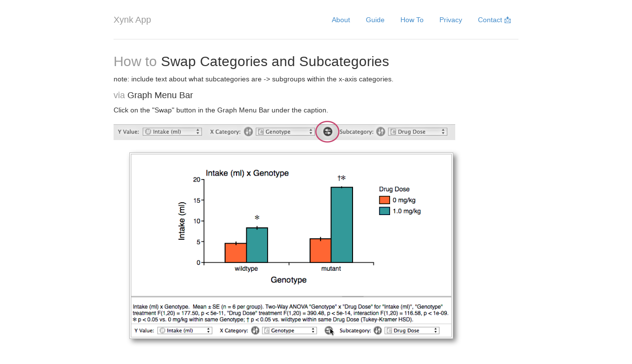

--- FILE ---
content_type: text/html
request_url: https://xynk.xyz/help/Graphing/swap-cat-and-subcat/
body_size: 1143
content:
<!DOCTYPE html>
<html lang="en">
  <head>
    <meta charset="utf-8">
    <meta name="viewport" content="width=device-width, initial-scale=1.0">
    <meta name="description" content="Swap Categories and Subcategories">
    
    <!--<link rel="shortcut icon" type="image/ico" href="/favicon.ico">-->
    <link rel="icon" type="image/png" href="/favicon.png">

	<title>Swap Categories and Subcategories | Xynk</title>

    <!-- Bootstrap core CSS -->
    <link href="/assets/css/bootstrap.css" rel="stylesheet">

    <!-- Custom styles for this template -->
    <link href="/jumbotron-narrow.css" rel="stylesheet">

    <!-- Syntax highlighting styles -->
    <link href="/syntax.css" rel="stylesheet">

    <!-- HTML5 shim and Respond.js for IE8 support of HTML5 elements and media queries -->
    <!--[if lt IE 9]>
      <script src="https://oss.maxcdn.com/html5shiv/3.7.3/html5shiv.min.js"></script>
      <script src="https://oss.maxcdn.com/respond/1.4.2/respond.min.js"></script>
    <![endif]-->
  </head>

  <body>

    <div class="container">
      <div class="header">
        <ul class="nav nav-pills pull-right">
          <li><a href="/about/">About</a></li>
          <li><a href="/guide/">Guide</a></li>
          <li><a href="/help/">How To</a></li>
          <li><a href="/privacy/">Privacy</a></li>
          <li><a href="mailto:support@xynk.xyz?subject=Xynk">Contact 📩 </a></li>
        </ul>
        <h3><a href="/" class="text-muted">Xynk App</a></h3>
      </div>

<h1><span class="text-muted">How to </span> Swap Categories and Subcategories </h1>

<p>note: include text about what subcategories are -> subgroups within the x-axis categories.</p>

<h3><span class="text-muted">via</span> Graph Menu Bar</h3>

<p>Click on the "Swap"  button in the Graph Menu Bar under the caption.</p>

<p><img class="howtoimg" src="../../img/transpose-cats-subcats-button.png" alt="" width="692" /></p>

<div class="howtogif">
<img src="../../help_gifs/swap_cat_and_subcat.gif" alt=""   />
</div>


<p><br /></p>


<b><a href="/help/">Back to "How To" Topics</a></b>



      <div class="footer">
        <p>&copy; Copyright 2014-2025 Behavioral Cybernetics LLC</p>
      </div>
      
    </div> <!-- /container -->


    <!-- Bootstrap core JavaScript
    ================================================== -->
    <!-- Placed at the end of the document so the pages load faster -->
<!-- Piwik -->
<script type="text/javascript">
  var _paq = _paq || [];
  /* tracker methods like "setCustomDimension" should be called before "trackPageView" */
  _paq.push(['trackPageView']);
  _paq.push(['enableLinkTracking']);
  _paq.push(['enableJSErrorTracking']);
  (function() {
    var u="https://pw.houptlab.org/";
    _paq.push(['setTrackerUrl', u+'js/']);
    _paq.push(['setSiteId', '4']);
    var d=document, g=d.createElement('script'), s=d.getElementsByTagName('script')[0];
    g.type='text/javascript'; g.async=true; g.defer=true; g.src=u+'js/'; s.parentNode.insertBefore(g,s);
  })();
</script>
<!-- End Piwik Code -->

  </body>
</html>


--- FILE ---
content_type: text/css
request_url: https://xynk.xyz/jumbotron-narrow.css
body_size: 1193
content:
/* Space out content a bit */
body {
  padding-top: 20px;
  padding-bottom: 20px;
}

/* Everything but the jumbotron gets side spacing for mobile first views */
.header,
.marketing,
.footer {
  padding-left: 15px;
  padding-right: 15px;
}

/* Custom page header */
.header {
  border-bottom: 1px solid #e5e5e5;
}
/* Make the masthead heading the same height as the navigation */
.header h3  {
  margin-top: 0;
  margin-bottom: 0;
  line-height: 40px;
  padding-bottom: 19px;
}

h3 {
  margin-top: 14px;

}

h4 {
  margin-top: 12px;
  margin-bottom: 0;
  line-height: 40px;
}

/* Custom page footer */
.footer {
  padding-top: 19px;
  color: #777;
  border-top: 1px solid #e5e5e5;
}

/* Customize container */

@media (min-width: 850px) {
  .container {
    max-width: 850px;
  }
}

.container-narrow > hr {
  margin: 30px 0;
}

/* Main marketing message and sign up button */
.jumbotron {
  text-align: center;
  border-bottom: 1px solid #e5e5e5;
/*  
  padding-top: 24px;
  padding-bottom: 24px;
*/

  padding-top: 12px;
  padding-bottom: 12px;


}
.jumbotron .btn {
  font-size: 21px;
  padding: 14px 24px;
}

/* Supporting marketing content */
.marketing {
  margin: 40px 0;
}
.marketing p + h4 {
  margin-top: 28px;
}

/* Responsive: Portrait tablets and up */
@media screen and (min-width: 768px) {
  /* Remove the padding we set earlier */
  .header,
  .marketing,
  .footer {
    padding-left: 0;
    padding-right: 0;
  }
  /* Space out the masthead */
  .header {
    margin-bottom: 30px;
  }
  /* Remove the bottom border on the jumbotron for visual effect */
  .jumbotron {
    border-bottom: 0;
  }
}
/* tweaks for houptlab.org
	- make horizontal rules more obvious
	- make h1, h2, h3 match github css
	- make table format match github css
*/
hr {
  height: 1px;
  background:#00008B;
}

h1 {
  font-size: 28px;
}
h2 {
  font-size: 24px;
}

h3 {
  font-size: 18px; }


h4 {
  font-size: 16px; }

h5 {
  font-size: 14px; }

h6 {
  color: #777777;
  font-size: 14px; }

  table {
  	font-size:inherit;
  	font:100%;
  	margin:1em;
  }
  table th{border-bottom:1px solid #bbb;padding:.2em 1em;}
  table td{border-bottom:1px solid #ddd;padding:.2em 1em;}
  
/* Apply .img-responsive styling to all images by default, since this is a responsive site. 
   See: http://getbootstrap.com/css/#overview-responsive-images */
img { max-width: 100%; height: auto; }

/* for how-to gifs  480px x 360px, but need to allow for margins*/
/* for how-to gifs  480px x 360px, but need to allow for margins*/
.howtogif {
    margin-left:32px;
    margin-top:16px;
    width: 100%;
}
.howtogif img  {
   
    border: #bbbbbb 4px double;
    box-shadow: 5px 5px 10px gray;
    width: 80%;
}

.guide {
    width: 80%;
    display:block;
    margin-left:auto; /* 10% */
    margin-right:auto;
    margin-top: 16px;
    margin-bottom:16px;
    border: #bbbbbb 4px;
    box-shadow: 5px 5px 10px gray;
}

.col-sm-6 .guide  {
     
     width: 100%;
     margin-left: 0;
}

.guide_plain {

    width: 80%;
    display:block;
    margin-left:auto; /* 10% */
    margin-right:auto;
    margin-top: 16px;
    margin-bottom:16px;
    
}

/*
.row.guide_plain {
display:block;
    margin-left:auto; /* 10% */
    margin-right:auto;
}
*/

.guide_side {

    margin-top: 8px;
    margin-bottom:16px;
    
}

.guide_caption {
    margin-top: 16px;
    font-size: .8em;
    font-style: italic;
    color: slategray;
    
}

.guide_container {
    max-width:80%;
}

.marginnote {
    float: right;
    clear: right;
    margin-right: -35%;
    width: 30%;
    margin-top: 0.3rem;
    padding-top:0.5rem;
    padding-left:0.5rem;
     padding-bottom:0.5rem;
    margin-bottom: 0;
    font-size: 1.1rem;
    line-height: 1.3;
    vertical-align: baseline;
    position: relative;
   /* background-color: #FFFF99; */
    background: -webkit-gradient(linear, 0 0, 0 100%, from(#ffffdd), to(#ffffbb));
    border: 1px solid #dddd77;
     box-shadow: 3px 3px 5px gray;
    
}

blockquote .marginnote {
    margin-right: -82%;
    min-width: 59%;
    text-align: left;
}

.marginnote > code {
    font-size: 1rem;
}
input.margin-toggle {
    display: none;
}
label.margin-toggle {
    display: none;
}


/* The mobile fallback: */
 @media (max-width: 760px) { 



    label.margin-toggle {
        display: inline;
    }

    .sidenote,
    .marginnote {
        display: none;
    }

  
    .margin-toggle:checked + .marginnote {
        display: block;
        float: left; 
        left: 1rem;
        clear: both;
        width: 95%;
        margin: 1rem 2.5%;
        vertical-align: baseline;
        position: relative;
    }

    label {
        cursor: pointer;
    }

  
    img {
        width: 100%;
    }
 } 

.img-content {
    display: flex;
    align-items: center;
    flex-wrap: wrap;
}




--- FILE ---
content_type: text/css
request_url: https://xynk.xyz/syntax.css
body_size: 139
content:

/* Reset Bootstrap's PRE styles so Solarized color shines thru */

.highlight pre { background-color: transparent; }

/*
 Solarized Light Styles
 From: https://github.com/jrunning/github-solarized/blob/master/solarized-light.css
 */


.highlight {
	color: #657b83 !important;
	background-color: #fdf6e3 !important; }
.highlight .err {
    color: #dc322f !important;
    background-color: #eee8d5 !important; }
.highlight .cp {
    color: #93a1a1 !important;
    font-weight: bold            !important; }
.highlight .cs {
    color: #93a1a1 !important;
    font-weight: bold            !important;
    font-style: italic          !important; }
.highlight .gd {
    background-color: #fdd        !important; }
.highlight .gd .x {
    background-color: #faa        !important; }
.highlight .ge {
    font-style: italic            !important; }
.highlight .gi {
    background-color: #dfd        !important; }
.highlight .gi .x {
    background-color: #afa        !important; }
.highlight .go {
    color: #657b83 !important; }
.highlight .gu {
    color: #d33682 !important;
    font-weight: bold            !important; }
.highlight .gs {
    font-weight: bold             !important; }
.highlight .gr, .highlight .gt {
    color: #d33682 !important; }
.highlight .gh {
    color: #93a1a1 !important; }
.highlight .gp {
    color: #93a1a1 !important; }
.highlight .nb {
    color: #859900 !important; }
.highlight .ni {
    color: #d33682 !important; }
.highlight .nt {
    color: #268bd2 !important; }
.highlight .w {
    color: #93a1a1 !important; }
.highlight .sr {
    color: #859900 !important; }
.highlight .ss {
    color: #2aa198 !important; }
.highlight .c, .highlight .cm, .highlight .c1 {
    color: #93a1a1 !important;
    font-style: italic           !important; }
.highlight .k, .highlight .kc, .highlight .kd, .highlight .kp, .highlight .kr, .highlight .kt, .highlight .o, .highlight .ow {
    font-weight: bold             !important; }
.highlight .k {
    color: #859900 !important; }
.highlight .kt {
    color: #b58900 !important; }
.highlight .bp {
    color: #586e75 !important; }
.highlight .nn {
    color: #586e75 !important; }
.highlight .nc {
    color: #b58900 !important;
    font-weight: bold            !important; }
.highlight .m, .highlight .mf, .highlight .mh, .highlight .mi, .highlight .mo, .highlight .il {
    color: #2aa198 !important; }
.highlight .s, .highlight .sb, .highlight .sc, .highlight .sd, .highlight .s2, .highlight .se, .highlight .sh, .highlight .si, .highlight .sx, .highlight .s1 {
    color: #2aa198 !important; }
.highlight .na, .highlight .nv {
    color: #2aa198 !important; }
.highlight .no {
    color: #b58900 !important; }
.highlight .vc, .highlight .vg, .highlight .vi {
    color: #268bd2 !important; }
.highlight .ne,
.highlight .nf {
    color: #dc322f !important;
    font-weight: bold            !important; }